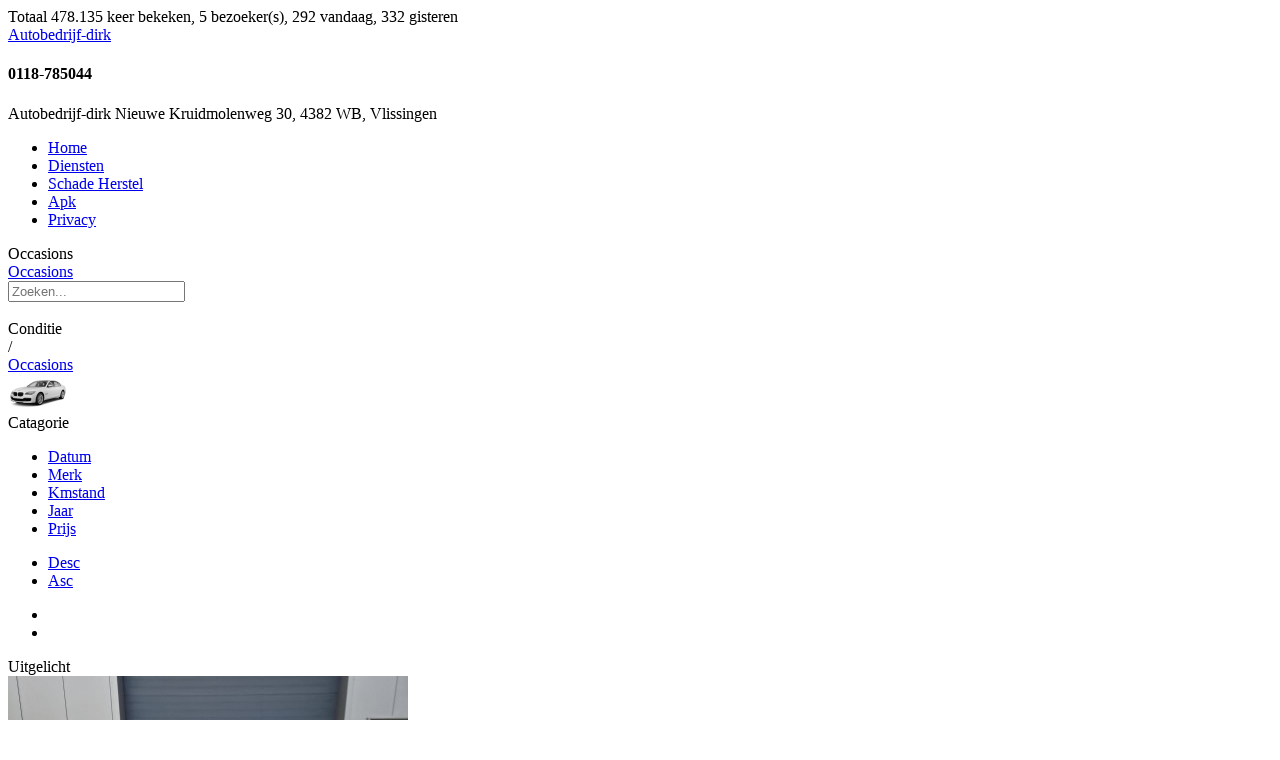

--- FILE ---
content_type: text/html; charset=UTF-8
request_url: https://autobedrijf-dirk.nl/category/occasions/1.page/?&sort=price
body_size: 29955
content:
Totaal 478.135 keer bekeken, 5 bezoeker(s), 292 vandaag, 332 gisteren


<!doctype html>
<html>


<meta name="keywords" content="Apk Vlissingen, Autobedrijf, inkoop, inruil en taxaties van gebruikte bedrijfsauto's - personenauto's, onderhoud, occasions, export, inruil, camper,apk                          
    keuringsstation, ophaalservice, bemiddeling, laswerk, autobanden, montage, sloop, inkoop, transport">  
    <meta name="description" content="Bij Autobedrijf-dirk.nl in Vlissingen kunt u uw auto,camper,en lichte bedrijfwagens APK laten keuren.">
    <meta name=”viewport” content=”width=640, height=480, user-scalable=yes, initial-scale=1.0, maximum-scale=5.0, minimum-scale=1.0″ />
    <meta name="author" content="autobedrijf-dirk">
    <meta name="designer" content="RdOsb">
    <meta name="url" content="https://www.autobedrijf-dirk.nl">
    <meta name="geo.region" content="NL-ZE" />
    <meta name="geo.placename" content="Vlissingen" />
    <meta name="geo.position" content="51.451539;3.606155" />
<head>

<!-- Global Site Tag (gtag.js) - Google Analytics -->
<script async src="https://www.googletagmanager.com/gtag/js?id=UA-36608127-1"></script>
<script>
  window.dataLayer = window.dataLayer || [];
  function gtag(){dataLayer.push(arguments);}
  gtag('js', new Date());
  gtag('config', 'UA-36608127-1');
</script>
<meta charset="utf-8">
<title>Occasions | Autobedrijf-dirk</title>
<meta name="keywords" content="" />
<meta name="description" content="" />
<meta name="viewport" content="width=device-width, initial-scale=1, maximum-scale=1"><link rel="shortcut icon" type="image/x-icon" href="https://autobedrijf-dirk.nl/assets/favicon.ico" />
<link rel="icon" type="image/png" href="https://autobedrijf-dirk.nl/assets/favicon.png" />
<meta name="dcterms.rights" content="Autobedrijf-dirk &copy; All Rights Reserved" >
<meta name="robots" content="index, follow" />
<meta name="revisit-after" content="1 day" />
<meta name="generator" content="1.00" />
<script type="text/javascript">
var SITEURL = "https://autobedrijf-dirk.nl";
</script>
<link href="http://fonts.googleapis.com/css?family=Open+Sans:300,400,600,700,800" rel="stylesheet" type="text/css">
<link href="http://fonts.googleapis.com/css?family=Open+Sans+Condensed:300,700" rel="stylesheet" type="text/css">
<link href="https://autobedrijf-dirk.nl/themes/master/cache/master_main.css" rel="stylesheet" type="text/css" />
<script type="text/javascript" src="https://autobedrijf-dirk.nl/assets/jquery.js"></script>
<script type="text/javascript" src="https://autobedrijf-dirk.nl/assets/jquery-ui.js"></script>
<script type="text/javascript" src="https://autobedrijf-dirk.nl/assets/global.js"></script>
<script type="text/javascript" src="https://autobedrijf-dirk.nl/assets/popup.js"></script>
<script type="text/javascript" src="https://autobedrijf-dirk.nl/assets/jquery.ui.touch-punch.js"></script>
<script type="text/javascript" src="https://autobedrijf-dirk.nl/themes/master/js/master.js"></script>
</head>
<body>
<header>
  <div class="wojo-grid">
    <div class="wojo-content">
      <div class="columns">
        <div class="screen-30 tablet-30 phone-50">
          <div class="logo"><a href="https://autobedrijf-dirk.nl">Autobedrijf-dirk</a></div>
        </div>
        <div class="screen-50 tablet-60 phone-50">
          <h4><i class="icon phone"></i> 0118-785044</h4>
          <p><i class="icon map marker"></i> Autobedrijf-dirk Nieuwe Kruidmolenweg 30, 4382 WB,  Vlissingen </p>
        </div>
        <div class="screen-20 tablet-10 hide-phone">
          <div class="wojo two fluid icon buttons"> <a href="" class="wojo fluid facebook button"><i class="facebook icon"></i></a> <a href="" class="wojo twitter button"><i class="twitter icon"></i></a> </div>
        </div>
      </div>
    </div>
  </div>
  <div id="menu">
    <div class="wojo-grid">
      <nav class="clearfix">
        <div class="columns">
          <div class="screen-75 tablet-70 phone-100"> <ul><li><a class="" href="https://autobedrijf-dirk.nl/">Home</a></li><li><a class="normal" href="https://autobedrijf-dirk.nl/content/faq/">Diensten</a></li><li><a class="normal" href="https://autobedrijf-dirk.nl/content/schade-herstel/">Schade Herstel</a></li><li><a class="normal" href="https://autobedrijf-dirk.nl/content/apk/">Apk</a></li><li><a class="normal" href="https://autobedrijf-dirk.nl/content/privacy/">Privacy</a></li></ul>                        <div class="wojo inline dropdown">
              <div class="text">Occasions</div>
              <i class="dropdown icon"></i>
              <div class="menu">
                                <a href="https://autobedrijf-dirk.nl/category/occasions/" class="item">Occasions</a>
                              </div>
            </div>
                      </div>
          <div class="screen-25 tablet-30 hide-phone">
            <div class="wojo icon fluid input">
              <input autocomplete="off" name="search" id="liveSearch" placeholder="Zoeken..." type="text">
              <i class="search icon"></i>
              <div id="suggestions"></div>
            </div>
          </div>
        </div>
      </nav>
    </div>
   </script>
  </div>
</div><br>
</header>





<!-- Start Category-->
<div class="wojo-grid">
  <div class="wojo-content">
    <div class="wojo breadcrumb">
      <div class="section">Conditie</div>
      <div class="divider"> / </div>
      <a href="https://autobedrijf-dirk.nl/category/occasions/" class="active section">Occasions</a></div>
    <img src="https://autobedrijf-dirk.nl/thumbmaker.php?src=https://autobedrijf-dirk.nl/assets/images/catico/luxury-car.png&amp;w=60&amp;h=40" alt="" class="push-right">
    <div class="wojo divider"></div>
    <div class="wojo fitted secondary segment">
      <div class="sorting-methodes">
        <div class="head hide-mobile hide-phone">Catagorie</div>
        <div class="sortby">
          <ul class="option-set">
                        <li> <a href="https://autobedrijf-dirk.nl/category/occasions/1.page/?&amp;sort=created" data-option-value="Datum" >Datum</a> </li>
                        <li> <a href="https://autobedrijf-dirk.nl/category/occasions/1.page/?&amp;sort=title" data-option-value="Merk" >Merk</a> </li>
                        <li> <a href="https://autobedrijf-dirk.nl/category/occasions/1.page/?&amp;sort=milege" data-option-value="Kmstand" >Kmstand</a> </li>
                        <li> <a href="https://autobedrijf-dirk.nl/category/occasions/1.page/?&amp;sort=year" data-option-value="Jaar" >Jaar</a> </li>
                        <li class="active"> <a href="https://autobedrijf-dirk.nl/category/occasions/1.page/?&amp;sort=price" data-option-value="Prijs"  class="active">Prijs</a> </li>
                                  </ul>
        </div>
        <div class="sort-asc-desc hide-phone">
          <ul class="option-set">
            <li class="active"> <a href="https://autobedrijf-dirk.nl/category/occasions/1.page/?&amp;sort=price&amp;order=desc" data-option-value="true">Desc<i class="down triangle icon"></i></a> </li>
            <li> <a href="https://autobedrijf-dirk.nl/category/occasions/1.page/?&amp;sort=price&amp;order=asc" data-option-value="true">Asc<i class="up triangle icon"></i></a> </li>
          </ul>
        </div>
        <div class="layout-option">
          <ul>
            <li data-content="Grid"> <a href="https://autobedrijf-dirk.nl/category/occasions/1.page/?&amp;sort=price&amp;order=desc&amp;type=grid" data-option-value="Grid<"><i class="grid layout icon"></i></a></li>
            <li class="active" data-content="List"> <a href="https://autobedrijf-dirk.nl/category/occasions/1.page/?&amp;sort=price&amp;order=desc&amp;type=list" data-option-value="List<"><i class="list layout icon"></i></a></li>
          </ul>
        </div>
      </div>
    </div>
    <div class="columns horizontal-gutters">
            <!-- End Category Grid/--> 
      <!-- Start Category List -->
      <div class="screen-70 tablet-50 phone-100">
                        <div class="wojo fitted segment">
        <div class="wojo ribbon"><div class="ribbon success inverted">Uitgelicht</div></div>          <section class="category"> <a href="https://autobedrijf-dirk.nl/item/9018135/2018-citroen-berlingo/">
                        <img src="https://autobedrijf-dirk.nl/thumbmaker.php?src=https://autobedrijf-dirk.nl/uploads/listings/ICON_EA93EF-CF10CC-9BF8A4-061554-7EC262-941648.jpg&amp;w=400&amp;h=260" alt="">
                        </a> </section>
          <aside class="category">
            <div class="wojo-content">
              <h4><a href="https://autobedrijf-dirk.nl/item/9018135/2018-citroen-berlingo/">2018 Citroen Berlingo Pure Tech</a></h4>
              <div class="wojo divider"></div>
              <p>Eerste eigenaar!Euro 6.De prijs is inclusief de aflevering beurt(beurt,1 jaar apk en 3 maanden motorisch garantie).</p>
              <div class="wojo divider"></div>
              <div class="wojo three cols horizontal divided list">
                <div class="item"> <i class="icon dashboard"></i> 128855km </div>
                <div class="item"> <i class="icon calendar"></i> 18-12-2025 </div>
                <div class="item"> <span>€9.750 -</span> </div>
              </div>
                          </div>
          </aside>
        </div>
                <div class="wojo fitted segment">
        <div class="wojo ribbon"><div class="ribbon success inverted">Uitgelicht</div></div>          <section class="category"> <a href="https://autobedrijf-dirk.nl/item/4197098/2014-ford-transit/">
                        <img src="https://autobedrijf-dirk.nl/thumbmaker.php?src=https://autobedrijf-dirk.nl/uploads/listings/ICON_CF845B-E4F665-EF4D3E-3E105E-AE6494-EC8F52.jpg&amp;w=400&amp;h=260" alt="">
                        </a> </section>
          <aside class="category">
            <div class="wojo-content">
              <h4><a href="https://autobedrijf-dirk.nl/item/4197098/2014-ford-transit/">2014 Ford Transit Custom L2H2 310 Trend</a></h4>
              <div class="wojo divider"></div>
              <p>Euro 5.Betreft een marge auto!De prijs is inclusief de aflevering beurt(beurt,1 jaar apk en 3 maanden motorisch garantie).</p>
              <div class="wojo divider"></div>
              <div class="wojo three cols horizontal divided list">
                <div class="item"> <i class="icon dashboard"></i> 193274km </div>
                <div class="item"> <i class="icon calendar"></i> 26-12-2025 </div>
                <div class="item"> <span>€8.750 -</span> </div>
              </div>
                          </div>
          </aside>
        </div>
                <div class="wojo fitted segment">
        <div class="wojo ribbon"><div class="ribbon success inverted">Uitgelicht</div></div>          <section class="category"> <a href="https://autobedrijf-dirk.nl/item/6837204/2013-volkswagen-tiguan/">
                        <img src="https://autobedrijf-dirk.nl/thumbmaker.php?src=https://autobedrijf-dirk.nl/uploads/listings/ICON_78D0FE-A3C262-66579F-4B0750-37A73F-39428E.jpg&amp;w=400&amp;h=260" alt="">
                        </a> </section>
          <aside class="category">
            <div class="wojo-content">
              <h4><a href="https://autobedrijf-dirk.nl/item/6837204/2013-volkswagen-tiguan/">2013 Volkswagen Tiguan R-Line</a></h4>
              <div class="wojo divider"></div>
              <p>Euro 5.De prijs is inclusief de aflevering beurt(beurt,1 jaar apk en 3 maanden motorisch garantie).</p>
              <div class="wojo divider"></div>
              <div class="wojo three cols horizontal divided list">
                <div class="item"> <i class="icon dashboard"></i> 187851km </div>
                <div class="item"> <i class="icon calendar"></i>  4-07-2025 </div>
                <div class="item"> <span>€7.999 -</span> </div>
              </div>
                          </div>
          </aside>
        </div>
                <div class="wojo fitted segment">
        <div class="wojo ribbon"><div class="ribbon success inverted">Uitgelicht</div></div>          <section class="category"> <a href="https://autobedrijf-dirk.nl/item/1775342/2010-mini-cooper-s/">
                        <img src="https://autobedrijf-dirk.nl/thumbmaker.php?src=https://autobedrijf-dirk.nl/uploads/listings/ICON_F262CB-DA3BC6-15DB58-F2DDE3-4EA985-0DA8BE.jpg&amp;w=400&amp;h=260" alt="">
                        </a> </section>
          <aside class="category">
            <div class="wojo-content">
              <h4><a href="https://autobedrijf-dirk.nl/item/1775342/2010-mini-cooper-s/">2010 Mini Cooper S Chili Cabriolet Softtop</a></h4>
              <div class="wojo divider"></div>
              <p>Euro 5.Automaat!De prijs is inclusief de aflevering beurt(beurt,1 jaar apk en 3 maanden motorisch garantie).</p>
              <div class="wojo divider"></div>
              <div class="wojo three cols horizontal divided list">
                <div class="item"> <i class="icon dashboard"></i> 151836km </div>
                <div class="item"> <i class="icon calendar"></i>  6-12-2025 </div>
                <div class="item"> <span>€6.750 -</span> </div>
              </div>
                          </div>
          </aside>
        </div>
                <div class="wojo fitted segment">
        <div class="wojo ribbon"><div class="ribbon success inverted">Uitgelicht</div></div>          <section class="category"> <a href="https://autobedrijf-dirk.nl/item/7970022/2015-fiat-500l/">
                        <img src="https://autobedrijf-dirk.nl/thumbmaker.php?src=https://autobedrijf-dirk.nl/uploads/listings/ICON_3EC695-C3ACE6-94EF19-3A76F5-813D95-B73E8E.jpg&amp;w=400&amp;h=260" alt="">
                        </a> </section>
          <aside class="category">
            <div class="wojo-content">
              <h4><a href="https://autobedrijf-dirk.nl/item/7970022/2015-fiat-500l/">2015 Fiat 500L TwinAir Easy Eco</a></h4>
              <div class="wojo divider"></div>
              <p>Euro 6.Zuinigheidslabel A.De prijs is inclusief de aflevering beurt(beurt,1 jaar apk en 3 maanden motorisch garantie).</p>
              <div class="wojo divider"></div>
              <div class="wojo three cols horizontal divided list">
                <div class="item"> <i class="icon dashboard"></i> 157215km </div>
                <div class="item"> <i class="icon calendar"></i>  5-12-2025 </div>
                <div class="item"> <span>€6.250 -</span> </div>
              </div>
                          </div>
          </aside>
        </div>
                <div class="wojo fitted segment">
        <div class="wojo ribbon"><div class="ribbon success inverted">Uitgelicht</div></div>          <section class="category"> <a href="https://autobedrijf-dirk.nl/item/4924080/2018-peugeot-208/">
                        <img src="https://autobedrijf-dirk.nl/thumbmaker.php?src=https://autobedrijf-dirk.nl/uploads/listings/ICON_2E6FE3-F25D6B-8FCC5B-F29D4F-E7B316-41A655.jpg&amp;w=400&amp;h=260" alt="">
                        </a> </section>
          <aside class="category">
            <div class="wojo-content">
              <h4><a href="https://autobedrijf-dirk.nl/item/4924080/2018-peugeot-208/">2018 Peugeot 208 Pure Tech</a></h4>
              <div class="wojo divider"></div>
              <p>Zuinigheidslabel B.Tweede eigenaar!Euro 6.De prijs is inclusief de aflevering beurt(beurt,1 jaar apk en 3 maanden motorisch garantie).</p>
              <div class="wojo divider"></div>
              <div class="wojo three cols horizontal divided list">
                <div class="item"> <i class="icon dashboard"></i> 167216km </div>
                <div class="item"> <i class="icon calendar"></i> 18-12-2025 </div>
                <div class="item"> <span>€6.250 -</span> </div>
              </div>
                          </div>
          </aside>
        </div>
                <div class="wojo fitted segment">
        <div class="wojo ribbon"><div class="ribbon success inverted">Uitgelicht</div></div>          <section class="category"> <a href="https://autobedrijf-dirk.nl/item/4368303/2009-mini-cooper-s-clubman/">
                        <img src="https://autobedrijf-dirk.nl/thumbmaker.php?src=https://autobedrijf-dirk.nl/uploads/listings/ICON_823892-F4EF0D-E4CBFF-23EA5C-CD59AC-61FEDF.jpg&amp;w=400&amp;h=260" alt="">
                        </a> </section>
          <aside class="category">
            <div class="wojo-content">
              <h4><a href="https://autobedrijf-dirk.nl/item/4368303/2009-mini-cooper-s-clubman/">2009 Mini Cooper S Clubman</a></h4>
              <div class="wojo divider"></div>
              <p>17 inch velgen.Tweede eigenaar!De prijs is inclusief de aflevering beurt(beurt,1 jaar apk en 3 maanden motorisch garantie).</p>
              <div class="wojo divider"></div>
              <div class="wojo three cols horizontal divided list">
                <div class="item"> <i class="icon dashboard"></i> 165965km </div>
                <div class="item"> <i class="icon calendar"></i>  6-10-2025 </div>
                <div class="item"> <span>€5.999 -</span> </div>
              </div>
                          </div>
          </aside>
        </div>
                <div class="wojo fitted segment">
        <div class="wojo ribbon"><div class="ribbon success inverted">Uitgelicht</div></div>          <section class="category"> <a href="https://autobedrijf-dirk.nl/item/9433925/2013-toyota-yaris/">
                        <img src="https://autobedrijf-dirk.nl/thumbmaker.php?src=https://autobedrijf-dirk.nl/uploads/listings/ICON_946D73-EB2EAB-AE1A99-0E4377-F5C9E3-B52966.jpg&amp;w=400&amp;h=260" alt="">
                        </a> </section>
          <aside class="category">
            <div class="wojo-content">
              <h4><a href="https://autobedrijf-dirk.nl/item/9433925/2013-toyota-yaris/">2013 Toyota Yaris VVT-i Trend</a></h4>
              <div class="wojo divider"></div>
              <p>Euro 5.Zuinigheidslabel A.2 sleutels en onderhoudsboekjes met histori aanwezig!De prijs is inclusief de aflevering beurt(beurt,1 jaar apk en 6 maanden&#8230;</p>
              <div class="wojo divider"></div>
              <div class="wojo three cols horizontal divided list">
                <div class="item"> <i class="icon dashboard"></i> 165756km </div>
                <div class="item"> <i class="icon calendar"></i> 29-12-2025 </div>
                <div class="item"> <span>€5.750 -</span> </div>
              </div>
                          </div>
          </aside>
        </div>
                <div class="wojo fitted segment">
        <div class="wojo ribbon"><div class="ribbon success inverted">Uitgelicht</div></div>          <section class="category"> <a href="https://autobedrijf-dirk.nl/item/1962605/2013-volkswagen-up/">
                        <img src="https://autobedrijf-dirk.nl/thumbmaker.php?src=https://autobedrijf-dirk.nl/uploads/listings/ICON_7DF20C-38E2A4-4FB77B-E97502-856402-B46A8F.jpg&amp;w=400&amp;h=260" alt="">
                        </a> </section>
          <aside class="category">
            <div class="wojo-content">
              <h4><a href="https://autobedrijf-dirk.nl/item/1962605/2013-volkswagen-up/">2013 Volkswagen Up</a></h4>
              <div class="wojo divider"></div>
              <p>Euro 5.12v aansluiting.De prijs is inclusief de aflevering beurt(beurt,1 jaar apk en 3 maanden motorisch garantie).</p>
              <div class="wojo divider"></div>
              <div class="wojo three cols horizontal divided list">
                <div class="item"> <i class="icon dashboard"></i> 106294km </div>
                <div class="item"> <i class="icon calendar"></i>  3-05-2025 </div>
                <div class="item"> <span>€5.299 -</span> </div>
              </div>
                          </div>
          </aside>
        </div>
                <div class="wojo fitted segment">
        <div class="wojo ribbon"><div class="ribbon success inverted">Uitgelicht</div></div>          <section class="category"> <a href="https://autobedrijf-dirk.nl/item/5340011/2010-renault-clio/">
                        <img src="https://autobedrijf-dirk.nl/thumbmaker.php?src=https://autobedrijf-dirk.nl/uploads/listings/ICON_7EA037-7712D6-F0414A-629A43-3CD12B-9F8933.jpg&amp;w=400&amp;h=260" alt="">
                        </a> </section>
          <aside class="category">
            <div class="wojo-content">
              <h4><a href="https://autobedrijf-dirk.nl/item/5340011/2010-renault-clio/">2010 Renault Clio</a></h4>
              <div class="wojo divider"></div>
              <p>2 sleutels en onderhoudsboekjes met histori aanwezig.In topstaat!Slechts 95.227 KMRokersvrije auto!De prijs is inclusief de aflevering beurt(beurt,1 jaar&#8230;</p>
              <div class="wojo divider"></div>
              <div class="wojo three cols horizontal divided list">
                <div class="item"> <i class="icon dashboard"></i> 95227km </div>
                <div class="item"> <i class="icon calendar"></i> 10-12-2024 </div>
                <div class="item"> <span>€4.750 -</span> </div>
              </div>
                          </div>
          </aside>
        </div>
                <div class="content-center"><div class="wojo pagination menu"><a class="disabled item"><i class="icon left arrow"></i></a><a title="Ga Naar1Brandstof4" class="active item">1</a><a class="item" title="Go To 2 of 4" href="https://autobedrijf-dirk.nl/category/occasions/2.page/?&amp;sort=price">2</a><a class="item" title="Go To 3 of 4" href="https://autobedrijf-dirk.nl/category/occasions/3.page/?&amp;sort=price">3</a><a class="item" title="Go To 4 of 4" href="https://autobedrijf-dirk.nl/category/occasions/4.page/?&amp;sort=price">4</a><a class="item" href="https://autobedrijf-dirk.nl/category/occasions/2.page/?&amp;sort=price"><i class="icon right arrow"></i></a></div></div>
              </div>
      <!-- End Category List/-->
            <div class="screen-30 tablet-50 phone-100"> 
        <!-- Sidebar Widgets-->
        <div class="wojo secondary segment">
  <h4 class="wojo shadow header">Occasion zoeken</h4>
  <div class="wojo divider"></div>
  <div class="wojo small form">
    <form id="wojo_form" name="wojo_form" action="https://autobedrijf-dirk.nl/search/" method="get">
      <div class="field">
        <label>Merk</label>
        <select name="make_id" id="droplist-make_id"><option value="">--- Selecteer Auto ---</option><option value="24">Citroen</option><option value="47">Fiat</option><option value="44">Ford</option><option value="56">Hyundai</option><option value="86">Mercedes-Benz</option><option value="89">Mini</option><option value="94">Nissan</option><option value="98">Opel</option><option value="102">Peugeot</option><option value="108">Renault</option><option value="133">Toyota</option><option value="138">Volkswagen</option></select> </div>
      <div class="field">
        <label>Model</label>
        <select name="model_id" id="droplist-model_id">
          <option value="">Kies Model</option>
        </select>
      </div>
      <div class="two fields">
        <div class="field">
          <label>Bouwjaar</label>
          <select name="year_from">
            <option value="1991">Van</option>
            <option value="2018">2018</option>
<option value="2017">2017</option>
<option value="2016">2016</option>
<option value="2015">2015</option>
<option value="2014">2014</option>
<option value="2013">2013</option>
<option value="2012">2012</option>
<option value="2011">2011</option>
<option value="2010">2010</option>
<option value="2009">2009</option>
<option value="2008">2008</option>
<option value="2007">2007</option>
<option value="2006">2006</option>
<option value="2005">2005</option>
<option value="2004">2004</option>
<option value="2003">2003</option>
<option value="2002">2002</option>
<option value="2001">2001</option>
<option value="2000">2000</option>
<option value="1999">1999</option>
<option value="1998">1998</option>
<option value="1997">1997</option>
<option value="1996">1996</option>
<option value="1995">1995</option>
<option value="1994">1994</option>
<option value="1993">1993</option>
<option value="1992">1992</option>
<option value="1991">1991</option>
          </select>
        </div>
        <div class="field">
          <label>&nbsp;</label>
          <select name="year_to">
            <option value="2018">Tot</option>
            <option value="2018">2018</option>
<option value="2017">2017</option>
<option value="2016">2016</option>
<option value="2015">2015</option>
<option value="2014">2014</option>
<option value="2013">2013</option>
<option value="2012">2012</option>
<option value="2011">2011</option>
<option value="2010">2010</option>
<option value="2009">2009</option>
<option value="2008">2008</option>
<option value="2007">2007</option>
<option value="2006">2006</option>
<option value="2005">2005</option>
<option value="2004">2004</option>
<option value="2003">2003</option>
<option value="2002">2002</option>
<option value="2001">2001</option>
<option value="2000">2000</option>
<option value="1999">1999</option>
<option value="1998">1998</option>
<option value="1997">1997</option>
<option value="1996">1996</option>
<option value="1995">1995</option>
<option value="1994">1994</option>
<option value="1993">1993</option>
<option value="1992">1992</option>
<option value="1991">1991</option>
          </select>
        </div>
      </div>
      <div class="field">
        <label>Prijs klasse</label>
        <input type="text" class="range" name="price_range" value="0.00; 9750">
      </div>
      <div class="top-space">
        <div class="wojo fitted divider"></div>
        <button type="submit" name="dosubmit" class="wojo small black button">Zoek</button>
      </div>
    </form>
  </div>
</div>

        


      </div>
    </div>
  </div>
</div>
<!-- End Category/--><script src="https://extern.finnik.nl/kentekenbox/v1/kb.js" type="text/javascript"></script>
<script type="text/javascript">initFinnikPartnerKentekenBox("Autobedrijf-dirk", "finnik-kentekenbox-container", 250, false, "5300d1b89a8d85cd035b93b7f49424");</script>
<div id="finnik-kentekenbox-container"></div>


<footer>
  <div class="wojo-grid">
    <div class="wojo-content">
     <div class="columns gutters">
        <div class="screen-70 tablet-50 phone-100">
                    <h3 class="wojo header"><span></span></h3>
          <div class="three columns horizontal-gutters">
                    <div class="row"><a href="https://autobedrijf-dirk.nl/item/3619324/2006-hyundai-atos/"> <i class="icon right angle"></i> Hyundai Atos Active Young</a></div>
                    <div class="row"><a href="https://autobedrijf-dirk.nl/item/7073676/2010-opel-astra/"> <i class="icon right angle"></i> Citroen C1 VERKOCHT</a></div>
                    <div class="row"><a href="https://autobedrijf-dirk.nl/item/2387822/2012-nissan-micra/"> <i class="icon right angle"></i> Citroen C1 Attraction</a></div>
                    <div class="row"><a href="https://autobedrijf-dirk.nl/item/9433925/2013-toyota-yaris/"> <i class="icon right angle"></i> Toyota Yaris VVT-i Trend</a></div>
                    <div class="row"><a href="https://autobedrijf-dirk.nl/item/4197098/2014-ford-transit/"> <i class="icon right angle"></i> Ford Transit Custom L2H2 310 Trend</a></div>
                    <div class="row"><a href="https://autobedrijf-dirk.nl/item/9018135/2018-citroen-berlingo/"> <i class="icon right angle"></i> Citroen Berlingo Pure Tech</a></div>
                    <div class="row"><a href="https://autobedrijf-dirk.nl/item/4924080/2018-peugeot-208/"> <i class="icon right angle"></i> Peugeot 208 Pure Tech</a></div>
                    <div class="row"><a href="https://autobedrijf-dirk.nl/item/5654848/2008-nissan-x-trail-/"> <i class="icon right angle"></i> Nissan X-Trail VERKOCHT</a></div>
                    <div class="row"><a href="https://autobedrijf-dirk.nl/item/8756178/2007-opel-corsa/"> <i class="icon right angle"></i> Opel Corsa Sport</a></div>
                    <div class="row"><a href="https://autobedrijf-dirk.nl/item/1775342/2010-mini-cooper-s/"> <i class="icon right angle"></i> Mini Cooper S Chili Cabriolet Softtop</a></div>
                    <div class="row"><a href="https://autobedrijf-dirk.nl/item/7970022/2015-fiat-500l/"> <i class="icon right angle"></i> Fiat 500L TwinAir Easy Eco</a></div>
                    <div class="row"><a href="https://autobedrijf-dirk.nl/item/7062817/2005-opel-corsa/"> <i class="icon right angle"></i> Opel Corsa VERKOCHT</a></div>
                    </div>
                  </div>
        <div class="screen-30 tablet-50 phone-100">
          <div class="wojo inverted segment">
  <h4 class="header">Nieuwsbrief  -  autobedrijf-dirk</h4>
  <div class="wojo inverted fitted divider"></div>
  <div class="wojo small form">
    <div class="field">
      <div class="wojo small action input">
        <input name="email_subscribe" type="text" placeholder="Email Adres">
        <a id="doNewsletter" class="wojo positive button">Aanmelden</a> </div>
    </div>
    <div class="field">
      <div class="inline-group">
        <label class="radio">
          <input name="subscribe" type="radio" value="y" checked="checked">
          <i></i>Inschrijven</label>
        <label class="radio">
          <input name="subscribe" type="radio" value="n">
          <i></i>Uitschrijven</label>
      </div>
    </div>
  </div>
 <div id="scsmsg"></div> 
</div>        </div>
        <center>
        Onze openingstijden: 
        Maandag t/m Vrijdag 08.00 - 17.30 uur
        Zaterdag 09.00 - 16.00 uur
        Zondag gesloten.
      </div>

      <div class="wojo inverted divider"></div>
      <div class="content-center">Copyright &copy;2026 Autobedrijf-dirk &bull; Ondersteuning Website - Technisch beheer - RdOsb</div></div>
  </div>

  </footer>


</body></html>


--- FILE ---
content_type: text/javascript
request_url: https://extern.finnik.nl/kentekenbox/v1/kb.js
body_size: 13688
content:
function finnikKentekenBox(n,t,i,r,u){var v="https://autorapport.finnik.nl/kenteken/",y="Kentekenbox",p="Autorapport",h,w="https://extern.finnik.nl/kentekenbox/v1/kentekenbox-back.svg",o="finnik-kentekenbox-container-searchbox",c=n,s=t,f=i,e=r,l=!1,a=a=u!=null?"/"+u:"";this.addStyleString=function(n){var t=document.createElement("style");t.innerHTML=n;document.body.appendChild(t)};this.formatLicenseplateNumber=function(){var n=document.getElementById(o).value.toUpperCase(),t;if(n=n.split("-").join(""),pair=0,n.length==6){for(t=0;t<n.length-1;t++)isNaN(n[t])!=isNaN(n[t+1])?(n=n.substr(0,t+1)+"-"+n.substr(t+1),pair=0,t++):(pair++,pair>2&&(n=n.substr(0,t)+"-"+n.substr(t),pair=0));document.getElementById(o).value=n}};this.getCarReportUrl=function(){var n=document.getElementById(o).value.toUpperCase();return n=n.split("-").join(""),n.length>0?v+n+a+"?utm_source="+y+"&utm_term="+p+"&utm_medium="+encodeURIComponent(h):""};this.validateParams=function(){if(c==null&&e)return alert("Developer: the parameter siteName is empty or missing."),!1;if(typeof e!="boolean")return alert("Developer: the parameter 'debug' is not valid. It can only be true of false."),!1;if(isNaN(f)&&e)return alert("Developer: the parameter 'width' is not a valid number."),!1;var n=document.getElementById(s);return n==null&&e?(alert("Developer: DIV "+s+" not found."),!1):!0};this.init=function(){var t,r,n,u,i;l||this.validateParams()&&(h=c,t=f/2.72,this.addStyleString("@font-face { font-family: 'finnik_kenteken_font'; font-style: normal; font-weight: normal; src:url([data-uri])}"),r=document.getElementById(s),r.setAttribute("style","background-image:url("+w+"); text-align:left; background-size:100% 100%;width:"+f+"px;height:"+t+"px;  margin-left: auto; margin-right: auto;"),n=document.createElement("input"),n.setAttribute("id","finnik-kentekenbox-container-searchbox"),n.setAttribute("type","text"),n.setAttribute("maxlength","8"),n.setAttribute("style","font-family: 'finnik_kenteken_font'; text-align:left; font-weight: normal; color: black; -webkit-box-shadow: none; -moz-box-shadow: none; box-shadow: none; padding: 0; font-size: "+t/5+"px; position:absolute; margin-top:"+t/1.725+"px; margin-left: "+f/9.5+"px; width: "+f/2+"px; background-color: transparent; border: none; border-style: none; border-width: 0px; outline: none; text-transform: uppercase;"),n.setAttribute("onchange","return finnikKentekenBoxInstance.formatLicenseplateNumber();"),n.setAttribute("onkeyup","if(event.keyCode == 13 && navigator.userAgent.indexOf('Firefox') == -1){if( finnikKentekenBoxInstance.getCarReportUrl() != '' ) { window.open(finnikKentekenBoxInstance.getCarReportUrl());}else{return finnikKentekenBoxInstance.formatLicenseplateNumber();}}"),r.appendChild(n),u=document.createElement("style"),u.type="text/css",u.innerHTML="::-ms-clear{display:none};",n.appendChild(u),i=document.createElement("div"),i.setAttribute("id","finnik-kentekenbox-container-searchbutton"),i.setAttribute("onclick","if( finnikKentekenBoxInstance.getCarReportUrl() != '' ) { window.open(finnikKentekenBoxInstance.getCarReportUrl());}else{return finnikKentekenBoxInstance.formatLicenseplateNumber();}"),i.setAttribute("style","position:absolute;margin-top:"+t/1.7+"px;margin-left:"+f*.73+"px; width:"+f/4.8+"px;height:"+t/4+"px;cursor:pointer;"),r.appendChild(i),l=!0)}}function initFinnikKentekenBox(n,t,i,r){loadFinnikKentekenBox(n,t,i,r,null)}function initFinnikPartnerKentekenBox(n,t,i,r,u){loadFinnikKentekenBox(n,t,i,r,u)}function loadFinnikKentekenBox(n,t,i,r,u){finnikKentekenBoxInstance=new finnikKentekenBox(n,t,i,r,u);window.addEventListener?(window.addEventListener("DOMContentLoaded",function(){finnikKentekenBoxInstance.init()},!1),window.addEventListener("load",function(){finnikKentekenBoxInstance.init()},!1)):(window.attachEvent("onreadystatechange",function(){finnikKentekenBoxInstance.init()}),window.attachEvent("onload",function(){finnikKentekenBoxInstance.init()}))}var finnikKentekenBoxInstance=null